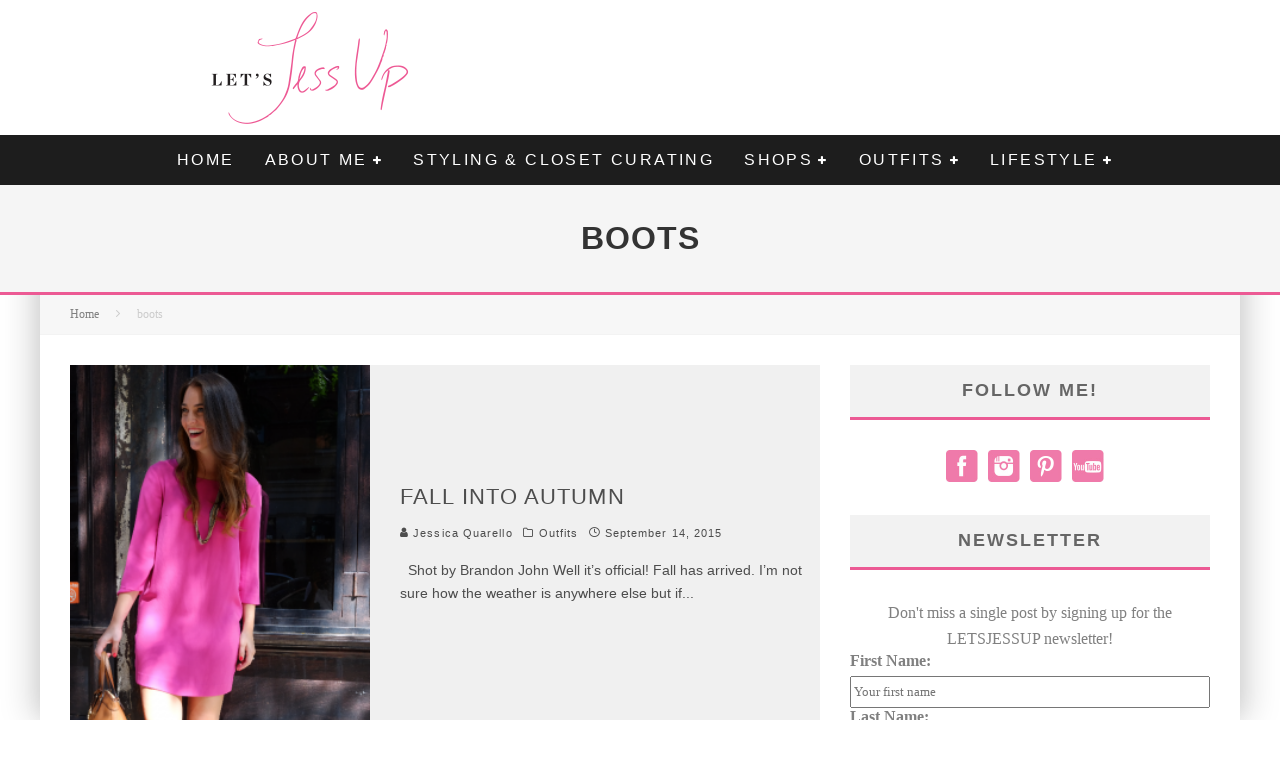

--- FILE ---
content_type: text/html; charset=UTF-8
request_url: https://letsjessup.com/tag/boots
body_size: 18487
content:
<!DOCTYPE html>
<html lang="en-US"
 xmlns:fb="http://ogp.me/ns/fb#">
<head>
	<meta charset="UTF-8">
			<meta name="viewport" content="width=device-width, height=device-height, initial-scale=1.0, minimum-scale=1.0">
	
	<link rel="profile" href="http://gmpg.org/xfn/11">
	<meta name='robots' content='index, follow, max-image-preview:large, max-snippet:-1, max-video-preview:-1' />
	<style>img:is([sizes="auto" i], [sizes^="auto," i]) { contain-intrinsic-size: 3000px 1500px }</style>
	
	<!-- This site is optimized with the Yoast SEO plugin v24.8.1 - https://yoast.com/wordpress/plugins/seo/ -->
	<title>boots Archives - Lets Jess-Up</title>
	<link rel="canonical" href="https://letsjessup.com/tag/boots" />
	<meta property="og:locale" content="en_US" />
	<meta property="og:type" content="article" />
	<meta property="og:title" content="boots Archives - Lets Jess-Up" />
	<meta property="og:url" content="https://letsjessup.com/tag/boots" />
	<meta property="og:site_name" content="Lets Jess-Up" />
	<meta name="twitter:card" content="summary_large_image" />
	<script type="application/ld+json" class="yoast-schema-graph">{"@context":"https://schema.org","@graph":[{"@type":"CollectionPage","@id":"https://letsjessup.com/tag/boots","url":"https://letsjessup.com/tag/boots","name":"boots Archives - Lets Jess-Up","isPartOf":{"@id":"https://letsjessup.com/#website"},"primaryImageOfPage":{"@id":"https://letsjessup.com/tag/boots#primaryimage"},"image":{"@id":"https://letsjessup.com/tag/boots#primaryimage"},"thumbnailUrl":"https://letsjessup.com/wp-content/uploads/2015/09/Screen-Shot-2015-09-14-at-4.55.59-PM-e1451436361325.png","breadcrumb":{"@id":"https://letsjessup.com/tag/boots#breadcrumb"},"inLanguage":"en-US"},{"@type":"ImageObject","inLanguage":"en-US","@id":"https://letsjessup.com/tag/boots#primaryimage","url":"https://letsjessup.com/wp-content/uploads/2015/09/Screen-Shot-2015-09-14-at-4.55.59-PM-e1451436361325.png","contentUrl":"https://letsjessup.com/wp-content/uploads/2015/09/Screen-Shot-2015-09-14-at-4.55.59-PM-e1451436361325.png","width":546,"height":650},{"@type":"BreadcrumbList","@id":"https://letsjessup.com/tag/boots#breadcrumb","itemListElement":[{"@type":"ListItem","position":1,"name":"Home","item":"https://letsjessup.com/"},{"@type":"ListItem","position":2,"name":"boots"}]},{"@type":"WebSite","@id":"https://letsjessup.com/#website","url":"https://letsjessup.com/","name":"Lets Jess-Up","description":"A Fashion &amp; Lifestyle Blog","potentialAction":[{"@type":"SearchAction","target":{"@type":"EntryPoint","urlTemplate":"https://letsjessup.com/?s={search_term_string}"},"query-input":{"@type":"PropertyValueSpecification","valueRequired":true,"valueName":"search_term_string"}}],"inLanguage":"en-US"}]}</script>
	<!-- / Yoast SEO plugin. -->


<link rel='dns-prefetch' href='//assets.pinterest.com' />
<link rel='dns-prefetch' href='//fonts.googleapis.com' />
<link rel="alternate" type="application/rss+xml" title="Lets Jess-Up &raquo; Feed" href="https://letsjessup.com/feed" />
<link rel="alternate" type="application/rss+xml" title="Lets Jess-Up &raquo; Comments Feed" href="https://letsjessup.com/comments/feed" />
<link rel="alternate" type="application/rss+xml" title="Lets Jess-Up &raquo; boots Tag Feed" href="https://letsjessup.com/tag/boots/feed" />
		<!-- This site uses the Google Analytics by MonsterInsights plugin v9.4.1 - Using Analytics tracking - https://www.monsterinsights.com/ -->
		<!-- Note: MonsterInsights is not currently configured on this site. The site owner needs to authenticate with Google Analytics in the MonsterInsights settings panel. -->
					<!-- No tracking code set -->
				<!-- / Google Analytics by MonsterInsights -->
		<script type="text/javascript">
/* <![CDATA[ */
window._wpemojiSettings = {"baseUrl":"https:\/\/s.w.org\/images\/core\/emoji\/15.0.3\/72x72\/","ext":".png","svgUrl":"https:\/\/s.w.org\/images\/core\/emoji\/15.0.3\/svg\/","svgExt":".svg","source":{"concatemoji":"https:\/\/letsjessup.com\/wp-includes\/js\/wp-emoji-release.min.js?ver=6.7.4"}};
/*! This file is auto-generated */
!function(i,n){var o,s,e;function c(e){try{var t={supportTests:e,timestamp:(new Date).valueOf()};sessionStorage.setItem(o,JSON.stringify(t))}catch(e){}}function p(e,t,n){e.clearRect(0,0,e.canvas.width,e.canvas.height),e.fillText(t,0,0);var t=new Uint32Array(e.getImageData(0,0,e.canvas.width,e.canvas.height).data),r=(e.clearRect(0,0,e.canvas.width,e.canvas.height),e.fillText(n,0,0),new Uint32Array(e.getImageData(0,0,e.canvas.width,e.canvas.height).data));return t.every(function(e,t){return e===r[t]})}function u(e,t,n){switch(t){case"flag":return n(e,"\ud83c\udff3\ufe0f\u200d\u26a7\ufe0f","\ud83c\udff3\ufe0f\u200b\u26a7\ufe0f")?!1:!n(e,"\ud83c\uddfa\ud83c\uddf3","\ud83c\uddfa\u200b\ud83c\uddf3")&&!n(e,"\ud83c\udff4\udb40\udc67\udb40\udc62\udb40\udc65\udb40\udc6e\udb40\udc67\udb40\udc7f","\ud83c\udff4\u200b\udb40\udc67\u200b\udb40\udc62\u200b\udb40\udc65\u200b\udb40\udc6e\u200b\udb40\udc67\u200b\udb40\udc7f");case"emoji":return!n(e,"\ud83d\udc26\u200d\u2b1b","\ud83d\udc26\u200b\u2b1b")}return!1}function f(e,t,n){var r="undefined"!=typeof WorkerGlobalScope&&self instanceof WorkerGlobalScope?new OffscreenCanvas(300,150):i.createElement("canvas"),a=r.getContext("2d",{willReadFrequently:!0}),o=(a.textBaseline="top",a.font="600 32px Arial",{});return e.forEach(function(e){o[e]=t(a,e,n)}),o}function t(e){var t=i.createElement("script");t.src=e,t.defer=!0,i.head.appendChild(t)}"undefined"!=typeof Promise&&(o="wpEmojiSettingsSupports",s=["flag","emoji"],n.supports={everything:!0,everythingExceptFlag:!0},e=new Promise(function(e){i.addEventListener("DOMContentLoaded",e,{once:!0})}),new Promise(function(t){var n=function(){try{var e=JSON.parse(sessionStorage.getItem(o));if("object"==typeof e&&"number"==typeof e.timestamp&&(new Date).valueOf()<e.timestamp+604800&&"object"==typeof e.supportTests)return e.supportTests}catch(e){}return null}();if(!n){if("undefined"!=typeof Worker&&"undefined"!=typeof OffscreenCanvas&&"undefined"!=typeof URL&&URL.createObjectURL&&"undefined"!=typeof Blob)try{var e="postMessage("+f.toString()+"("+[JSON.stringify(s),u.toString(),p.toString()].join(",")+"));",r=new Blob([e],{type:"text/javascript"}),a=new Worker(URL.createObjectURL(r),{name:"wpTestEmojiSupports"});return void(a.onmessage=function(e){c(n=e.data),a.terminate(),t(n)})}catch(e){}c(n=f(s,u,p))}t(n)}).then(function(e){for(var t in e)n.supports[t]=e[t],n.supports.everything=n.supports.everything&&n.supports[t],"flag"!==t&&(n.supports.everythingExceptFlag=n.supports.everythingExceptFlag&&n.supports[t]);n.supports.everythingExceptFlag=n.supports.everythingExceptFlag&&!n.supports.flag,n.DOMReady=!1,n.readyCallback=function(){n.DOMReady=!0}}).then(function(){return e}).then(function(){var e;n.supports.everything||(n.readyCallback(),(e=n.source||{}).concatemoji?t(e.concatemoji):e.wpemoji&&e.twemoji&&(t(e.twemoji),t(e.wpemoji)))}))}((window,document),window._wpemojiSettings);
/* ]]> */
</script>
<link rel='stylesheet' id='sbi_styles-css' href='https://letsjessup.com/wp-content/plugins/instagram-feed/css/sbi-styles.min.css?ver=6.8.0' type='text/css' media='all' />
<style id='wp-emoji-styles-inline-css' type='text/css'>

	img.wp-smiley, img.emoji {
		display: inline !important;
		border: none !important;
		box-shadow: none !important;
		height: 1em !important;
		width: 1em !important;
		margin: 0 0.07em !important;
		vertical-align: -0.1em !important;
		background: none !important;
		padding: 0 !important;
	}
</style>
<link rel='stylesheet' id='wp-block-library-css' href='https://letsjessup.com/wp-includes/css/dist/block-library/style.min.css?ver=6.7.4' type='text/css' media='all' />
<style id='classic-theme-styles-inline-css' type='text/css'>
/*! This file is auto-generated */
.wp-block-button__link{color:#fff;background-color:#32373c;border-radius:9999px;box-shadow:none;text-decoration:none;padding:calc(.667em + 2px) calc(1.333em + 2px);font-size:1.125em}.wp-block-file__button{background:#32373c;color:#fff;text-decoration:none}
</style>
<style id='global-styles-inline-css' type='text/css'>
:root{--wp--preset--aspect-ratio--square: 1;--wp--preset--aspect-ratio--4-3: 4/3;--wp--preset--aspect-ratio--3-4: 3/4;--wp--preset--aspect-ratio--3-2: 3/2;--wp--preset--aspect-ratio--2-3: 2/3;--wp--preset--aspect-ratio--16-9: 16/9;--wp--preset--aspect-ratio--9-16: 9/16;--wp--preset--color--black: #000000;--wp--preset--color--cyan-bluish-gray: #abb8c3;--wp--preset--color--white: #ffffff;--wp--preset--color--pale-pink: #f78da7;--wp--preset--color--vivid-red: #cf2e2e;--wp--preset--color--luminous-vivid-orange: #ff6900;--wp--preset--color--luminous-vivid-amber: #fcb900;--wp--preset--color--light-green-cyan: #7bdcb5;--wp--preset--color--vivid-green-cyan: #00d084;--wp--preset--color--pale-cyan-blue: #8ed1fc;--wp--preset--color--vivid-cyan-blue: #0693e3;--wp--preset--color--vivid-purple: #9b51e0;--wp--preset--gradient--vivid-cyan-blue-to-vivid-purple: linear-gradient(135deg,rgba(6,147,227,1) 0%,rgb(155,81,224) 100%);--wp--preset--gradient--light-green-cyan-to-vivid-green-cyan: linear-gradient(135deg,rgb(122,220,180) 0%,rgb(0,208,130) 100%);--wp--preset--gradient--luminous-vivid-amber-to-luminous-vivid-orange: linear-gradient(135deg,rgba(252,185,0,1) 0%,rgba(255,105,0,1) 100%);--wp--preset--gradient--luminous-vivid-orange-to-vivid-red: linear-gradient(135deg,rgba(255,105,0,1) 0%,rgb(207,46,46) 100%);--wp--preset--gradient--very-light-gray-to-cyan-bluish-gray: linear-gradient(135deg,rgb(238,238,238) 0%,rgb(169,184,195) 100%);--wp--preset--gradient--cool-to-warm-spectrum: linear-gradient(135deg,rgb(74,234,220) 0%,rgb(151,120,209) 20%,rgb(207,42,186) 40%,rgb(238,44,130) 60%,rgb(251,105,98) 80%,rgb(254,248,76) 100%);--wp--preset--gradient--blush-light-purple: linear-gradient(135deg,rgb(255,206,236) 0%,rgb(152,150,240) 100%);--wp--preset--gradient--blush-bordeaux: linear-gradient(135deg,rgb(254,205,165) 0%,rgb(254,45,45) 50%,rgb(107,0,62) 100%);--wp--preset--gradient--luminous-dusk: linear-gradient(135deg,rgb(255,203,112) 0%,rgb(199,81,192) 50%,rgb(65,88,208) 100%);--wp--preset--gradient--pale-ocean: linear-gradient(135deg,rgb(255,245,203) 0%,rgb(182,227,212) 50%,rgb(51,167,181) 100%);--wp--preset--gradient--electric-grass: linear-gradient(135deg,rgb(202,248,128) 0%,rgb(113,206,126) 100%);--wp--preset--gradient--midnight: linear-gradient(135deg,rgb(2,3,129) 0%,rgb(40,116,252) 100%);--wp--preset--font-size--small: 13px;--wp--preset--font-size--medium: 20px;--wp--preset--font-size--large: 36px;--wp--preset--font-size--x-large: 42px;--wp--preset--spacing--20: 0.44rem;--wp--preset--spacing--30: 0.67rem;--wp--preset--spacing--40: 1rem;--wp--preset--spacing--50: 1.5rem;--wp--preset--spacing--60: 2.25rem;--wp--preset--spacing--70: 3.38rem;--wp--preset--spacing--80: 5.06rem;--wp--preset--shadow--natural: 6px 6px 9px rgba(0, 0, 0, 0.2);--wp--preset--shadow--deep: 12px 12px 50px rgba(0, 0, 0, 0.4);--wp--preset--shadow--sharp: 6px 6px 0px rgba(0, 0, 0, 0.2);--wp--preset--shadow--outlined: 6px 6px 0px -3px rgba(255, 255, 255, 1), 6px 6px rgba(0, 0, 0, 1);--wp--preset--shadow--crisp: 6px 6px 0px rgba(0, 0, 0, 1);}:where(.is-layout-flex){gap: 0.5em;}:where(.is-layout-grid){gap: 0.5em;}body .is-layout-flex{display: flex;}.is-layout-flex{flex-wrap: wrap;align-items: center;}.is-layout-flex > :is(*, div){margin: 0;}body .is-layout-grid{display: grid;}.is-layout-grid > :is(*, div){margin: 0;}:where(.wp-block-columns.is-layout-flex){gap: 2em;}:where(.wp-block-columns.is-layout-grid){gap: 2em;}:where(.wp-block-post-template.is-layout-flex){gap: 1.25em;}:where(.wp-block-post-template.is-layout-grid){gap: 1.25em;}.has-black-color{color: var(--wp--preset--color--black) !important;}.has-cyan-bluish-gray-color{color: var(--wp--preset--color--cyan-bluish-gray) !important;}.has-white-color{color: var(--wp--preset--color--white) !important;}.has-pale-pink-color{color: var(--wp--preset--color--pale-pink) !important;}.has-vivid-red-color{color: var(--wp--preset--color--vivid-red) !important;}.has-luminous-vivid-orange-color{color: var(--wp--preset--color--luminous-vivid-orange) !important;}.has-luminous-vivid-amber-color{color: var(--wp--preset--color--luminous-vivid-amber) !important;}.has-light-green-cyan-color{color: var(--wp--preset--color--light-green-cyan) !important;}.has-vivid-green-cyan-color{color: var(--wp--preset--color--vivid-green-cyan) !important;}.has-pale-cyan-blue-color{color: var(--wp--preset--color--pale-cyan-blue) !important;}.has-vivid-cyan-blue-color{color: var(--wp--preset--color--vivid-cyan-blue) !important;}.has-vivid-purple-color{color: var(--wp--preset--color--vivid-purple) !important;}.has-black-background-color{background-color: var(--wp--preset--color--black) !important;}.has-cyan-bluish-gray-background-color{background-color: var(--wp--preset--color--cyan-bluish-gray) !important;}.has-white-background-color{background-color: var(--wp--preset--color--white) !important;}.has-pale-pink-background-color{background-color: var(--wp--preset--color--pale-pink) !important;}.has-vivid-red-background-color{background-color: var(--wp--preset--color--vivid-red) !important;}.has-luminous-vivid-orange-background-color{background-color: var(--wp--preset--color--luminous-vivid-orange) !important;}.has-luminous-vivid-amber-background-color{background-color: var(--wp--preset--color--luminous-vivid-amber) !important;}.has-light-green-cyan-background-color{background-color: var(--wp--preset--color--light-green-cyan) !important;}.has-vivid-green-cyan-background-color{background-color: var(--wp--preset--color--vivid-green-cyan) !important;}.has-pale-cyan-blue-background-color{background-color: var(--wp--preset--color--pale-cyan-blue) !important;}.has-vivid-cyan-blue-background-color{background-color: var(--wp--preset--color--vivid-cyan-blue) !important;}.has-vivid-purple-background-color{background-color: var(--wp--preset--color--vivid-purple) !important;}.has-black-border-color{border-color: var(--wp--preset--color--black) !important;}.has-cyan-bluish-gray-border-color{border-color: var(--wp--preset--color--cyan-bluish-gray) !important;}.has-white-border-color{border-color: var(--wp--preset--color--white) !important;}.has-pale-pink-border-color{border-color: var(--wp--preset--color--pale-pink) !important;}.has-vivid-red-border-color{border-color: var(--wp--preset--color--vivid-red) !important;}.has-luminous-vivid-orange-border-color{border-color: var(--wp--preset--color--luminous-vivid-orange) !important;}.has-luminous-vivid-amber-border-color{border-color: var(--wp--preset--color--luminous-vivid-amber) !important;}.has-light-green-cyan-border-color{border-color: var(--wp--preset--color--light-green-cyan) !important;}.has-vivid-green-cyan-border-color{border-color: var(--wp--preset--color--vivid-green-cyan) !important;}.has-pale-cyan-blue-border-color{border-color: var(--wp--preset--color--pale-cyan-blue) !important;}.has-vivid-cyan-blue-border-color{border-color: var(--wp--preset--color--vivid-cyan-blue) !important;}.has-vivid-purple-border-color{border-color: var(--wp--preset--color--vivid-purple) !important;}.has-vivid-cyan-blue-to-vivid-purple-gradient-background{background: var(--wp--preset--gradient--vivid-cyan-blue-to-vivid-purple) !important;}.has-light-green-cyan-to-vivid-green-cyan-gradient-background{background: var(--wp--preset--gradient--light-green-cyan-to-vivid-green-cyan) !important;}.has-luminous-vivid-amber-to-luminous-vivid-orange-gradient-background{background: var(--wp--preset--gradient--luminous-vivid-amber-to-luminous-vivid-orange) !important;}.has-luminous-vivid-orange-to-vivid-red-gradient-background{background: var(--wp--preset--gradient--luminous-vivid-orange-to-vivid-red) !important;}.has-very-light-gray-to-cyan-bluish-gray-gradient-background{background: var(--wp--preset--gradient--very-light-gray-to-cyan-bluish-gray) !important;}.has-cool-to-warm-spectrum-gradient-background{background: var(--wp--preset--gradient--cool-to-warm-spectrum) !important;}.has-blush-light-purple-gradient-background{background: var(--wp--preset--gradient--blush-light-purple) !important;}.has-blush-bordeaux-gradient-background{background: var(--wp--preset--gradient--blush-bordeaux) !important;}.has-luminous-dusk-gradient-background{background: var(--wp--preset--gradient--luminous-dusk) !important;}.has-pale-ocean-gradient-background{background: var(--wp--preset--gradient--pale-ocean) !important;}.has-electric-grass-gradient-background{background: var(--wp--preset--gradient--electric-grass) !important;}.has-midnight-gradient-background{background: var(--wp--preset--gradient--midnight) !important;}.has-small-font-size{font-size: var(--wp--preset--font-size--small) !important;}.has-medium-font-size{font-size: var(--wp--preset--font-size--medium) !important;}.has-large-font-size{font-size: var(--wp--preset--font-size--large) !important;}.has-x-large-font-size{font-size: var(--wp--preset--font-size--x-large) !important;}
:where(.wp-block-post-template.is-layout-flex){gap: 1.25em;}:where(.wp-block-post-template.is-layout-grid){gap: 1.25em;}
:where(.wp-block-columns.is-layout-flex){gap: 2em;}:where(.wp-block-columns.is-layout-grid){gap: 2em;}
:root :where(.wp-block-pullquote){font-size: 1.5em;line-height: 1.6;}
</style>
<link rel='stylesheet' id='lets-review-api-css' href='https://letsjessup.com/wp-content/plugins/lets-review/assets/css/style-api.min.css?ver=3.3.6' type='text/css' media='all' />
<link rel='stylesheet' id='social-widget-css' href='https://letsjessup.com/wp-content/plugins/social-media-widget/social_widget.css?ver=6.7.4' type='text/css' media='all' />
<link rel='stylesheet' id='mc4wp-form-basic-css' href='https://letsjessup.com/wp-content/plugins/mailchimp-for-wp/assets/css/form-basic.css?ver=4.10.2' type='text/css' media='all' />
<link rel='stylesheet' id='valenti-style-css' href='https://letsjessup.com/wp-content/themes/valenti/assets/css/style.min.css?ver=5.6.3.9' type='text/css' media='all' />
<style id='valenti-style-inline-css' type='text/css'>
body{ color:#808080}.entry-content h1, .entry-content h2, .entry-content h3, .entry-content h4, .entry-content h5, .entry-content h6{ color:#333333}.link-color-wrap a, .block-wrap-code .block a{ color:}.link-color-wrap a:hover, .block-wrap-code .block a:hover{ color:#1a75ca}body{font-size:14px;font-family:'Open Sans',sans-serif;font-weight:400;text-transform:none;line-height:1.666;}.excerpt{font-size:14px;font-family:'Open Sans',sans-serif;font-weight:400;text-transform:none;line-height:1.666;}.preview-thumbnail .title, .preview-review .title{font-size:14px;font-family:'Oswald',sans-serif;font-weight:700;text-transform:none;line-height:1.3;}.byline{font-size:11px;font-family:'Oswald',sans-serif;font-weight:400;letter-spacing:0.1em;text-transform:none;line-height:1.3;}.hero-meta .byline{font-size:11px;font-family:'Oswald',sans-serif;font-weight:400;letter-spacing:0.05em;text-transform:none;line-height:1.3;}.tipi-button{font-size:14px;font-family:'Oswald',sans-serif;font-weight:700;letter-spacing:0.1em;text-transform:uppercase;}.secondary-menu-wrap, .secondary-menu-wrap .sub-menu a:not(.tipi-button){font-size:14px;font-family:'Oswald',sans-serif;font-weight:700;letter-spacing:0.1em;text-transform:uppercase;line-height:1;}.footer-menu{font-size:12px;font-family:'Oswald',sans-serif;font-weight:400;text-transform:none;line-height:1;}.site-footer .textwidget{font-size:14px;font-family:'Open Sans',sans-serif;font-weight:400;text-transform:none;line-height:1.666;}.copyright{font-size:12px;font-family:'Open Sans',sans-serif;font-weight:400;text-transform:none;line-height:1;}.preview-slider.title-s .title{font-size:14px;font-family:'Oswald',sans-serif;font-weight:700;letter-spacing:0.04em;text-transform:uppercase;line-height:1.4;}.preview-slider.title-m .title{font-size:14px;font-family:'Oswald',sans-serif;font-weight:700;letter-spacing:0.04em;text-transform:uppercase;line-height:1.4;}.preview-slider.title-l .title{font-size:14px;font-family:'Oswald',sans-serif;font-weight:700;letter-spacing:0.04em;text-transform:uppercase;line-height:1.4;}.preview-slider.title-xl .title{font-size:14px;font-family:'Oswald',sans-serif;font-weight:700;letter-spacing:0.04em;text-transform:uppercase;line-height:1.4;}.preview-grid.title-xs .title{font-size:14px;font-family:'Oswald',sans-serif;font-weight:700;letter-spacing:0.04em;text-transform:uppercase;line-height:1.4;}.preview-grid.title-s .title{font-size:14px;font-family:'Oswald',sans-serif;font-weight:700;letter-spacing:0.04em;text-transform:uppercase;line-height:1.4;}.preview-grid.title-m .title{font-size:14px;font-family:'Oswald',sans-serif;font-weight:700;letter-spacing:0.04em;text-transform:uppercase;line-height:1.4;}.preview-grid.title-l .title{font-size:14px;font-family:'Oswald',sans-serif;font-weight:700;letter-spacing:0.04em;text-transform:uppercase;line-height:1.4;}.preview-classic .title{font-size:14px;font-family:'Oswald',sans-serif;font-weight:400;letter-spacing:0.05em;text-transform:none;line-height:1.3;}.preview-2 .title{font-size:14px;font-family:'Oswald',sans-serif;font-weight:400;letter-spacing:0.05em;text-transform:none;line-height:1.3;}.entry-content blockquote, .entry-content blockquote p{font-size:18px;font-family:'Oswald',sans-serif;font-weight:400;text-transform:none;line-height:1.5;}.hero-wrap .caption, .gallery-block__wrap .caption, figcaption{font-size:10px;font-family:'Open Sans',sans-serif;font-weight:400;text-transform:none;line-height:1.2;}.main-navigation .horizontal-menu > li > a{font-size:14px;font-family:'Oswald',sans-serif;font-weight:400;letter-spacing:0.15em;text-transform:uppercase;line-height:1;}.sub-menu a:not(.tipi-button){font-size:14px;font-family:'Oswald',sans-serif;font-weight:400;letter-spacing:0.13em;text-transform:uppercase;line-height:1.6;}.hero-meta.tipi-s-typo .title{font-size:18px;font-family:'Oswald',sans-serif;font-weight:700;text-transform:none;line-height:1.3;}.hero-meta.tipi-m-typo .title{font-size:18px;font-family:'Oswald',sans-serif;font-weight:700;text-transform:uppercase;line-height:1.3;}.hero-meta.tipi-l-typo .title{font-size:18px;font-family:'Oswald',sans-serif;font-weight:700;text-transform:uppercase;line-height:1.3;}.entry-content h2{font-size:18px;font-family:'Oswald',sans-serif;font-weight:700;letter-spacing:0.1em;text-transform:uppercase;line-height:1.3;}.entry-content h3{font-size:14px;font-family:'Oswald',sans-serif;font-weight:700;letter-spacing:0.1em;text-transform:uppercase;line-height:1.3;}.entry-content h4{font-size:14px;font-family:'Oswald',sans-serif;font-weight:700;letter-spacing:0.1em;text-transform:uppercase;line-height:1.3;}.entry-content h5{font-size:14px;font-family:'Oswald',sans-serif;font-weight:700;letter-spacing:0.1em;text-transform:uppercase;line-height:1.3;}.widget-title{font-size:14px;font-family:'Oswald',sans-serif;font-weight:700;letter-spacing:0.1em;text-transform:uppercase;line-height:1.3;}.block-title-wrap .title{font-size:16px;font-family:'Oswald',sans-serif;font-weight:700;letter-spacing:0.16em;text-transform:uppercase;line-height:1.8;}.block-subtitle{font-size:15px;font-family:'Open Sans',sans-serif;font-weight:700;letter-spacing:0.1em;text-transform:none;line-height:1.3;}.preview-classic { padding-bottom: 30px; }.block-wrap-classic .block ~ .block { padding-top: 30px; }.preview-thumbnail { padding-bottom: 20px; }.valenti-widget .preview-thumbnail { padding-bottom: 15px; }.block-title-inner{ border-bottom:3px solid #161616;}.site-footer > .bg-area{ border-top:20px solid #333333;}.footer-widget-wrap{ border-right:1px solid #333333;}.split-1:not(.preview-thumbnail) .mask {
		-webkit-flex: 0 0 40%;
		-ms-flex: 0 0 40%;
		flex: 0 0 40%;
		width: 40%;
	}.footer-lower {
		padding-top: 30px;
		padding-bottom: 30px;
	}.footer-widget-wrap {
		padding-top: 45px;
		padding-bottom: 45px;
	}.main-menu > li > a {
		padding-top: 17px;
		padding-bottom: 17px;
	}.main-navigation .main-nav-wrap > .menu-icons a{padding-left:10px;}.main-navigation .main-nav-wrap > .menu-icons a{padding-right:10px;}.main-navigation .main-nav-wrap > .menu-icons {margin-right:-10px;}.main-navigation .main-nav-wrap .menu-icons > li > a {font-size:18px;}.secondary-menu-wrap .menu-icons a{padding-left:10px;}.secondary-menu-wrap .menu-icons a{padding-right:10px;}.secondary-menu-wrap .menu-icons {margin-right:-10px;}.secondary-menu-wrap .menu-icons > li > a {font-size:16px;}.accent--color, .bbp-submit-wrapper button, .bbp-submit-wrapper button:visited, .buddypress .cb-cat-header .title a, .woocommerce .star-rating:before, .woocommerce-page .star-rating:before, .woocommerce .star-rating span, .woocommerce-page .star-rating span, .woocommerce .stars a {
		color:#ec5a94;
	}.bbp-submit-wrapper button, #buddypress button:hover, #buddypress a.button:hover, #buddypress a.button:focus, #buddypress input[type=submit]:hover, #buddypress input[type=button]:hover, #buddypress input[type=reset]:hover, #buddypress ul.button-nav li a:hover, #buddypress ul.button-nav li.current a, #buddypress div.generic-button a:hover, #buddypress .comment-reply-link:hover, #buddypress .activity-list li.load-more:hover, #buddypress #groups-list .generic-button a:hover {
		border-color: #ec5a94;
	}.sidebar-widget .widget-title, .cb-cat-header, .site-footer .footer-widget-area .widget-title span, #wp-calendar caption, #buddypress #members-list .cb-member-list-box .item .item-title, #buddypress div.item-list-tabs ul li.selected, #buddypress div.item-list-tabs ul li.current, #buddypress .item-list-tabs ul li:hover, .woocommerce div.product .woocommerce-tabs ul.tabs li.active,
	.author-page-box {
		border-bottom-color: #ec5a94 ;
	}.cb-highlight, #buddypress button:hover, #buddypress a.button:hover, #buddypress a.button:focus, #buddypress input[type=submit]:hover, #buddypress input[type=button]:hover, #buddypress input[type=reset]:hover, #buddypress ul.button-nav li a:hover, #buddypress ul.button-nav li.current a, #buddypress div.generic-button a:hover, #buddypress .comment-reply-link:hover, #buddypress .activity-list li.load-more:hover, #buddypress #groups-list .generic-button a:hover {
		background-color: #ec5a94;
	}.block-title-mid .block-title:after, .block-title-mid .block-title:before { border-top: 3px solid #161616;}.font-b { font-family: 'Open Sans',sans-serif; }h1, h2, h3, h4, h5, h6, .font-h, #bbp-user-navigation, .product_meta, .price, .woocommerce-review-link, .cart_item, .cart-collaterals .cart_totals th { font-family: 'Oswald',sans-serif }.site-mob-header:not(.site-mob-header-11) .header-padding .logo-main-wrap, .site-mob-header:not(.site-mob-header-11) .header-padding .icons-wrap a, .site-mob-header-11 .header-padding {
		padding-top: 15px;
		padding-bottom: 15px;
	}.site-header .header-padding {
		padding-top: 10px;
		padding-bottom: 10px;
	}.site-footer .bg-area{background-color: #1c1d1e;}.site-footer .background{background-position: center center;}.site-footer,.site-footer a{color: #e5e5e5;}.footer-widget-area{background-color: #272727;}.footer-widget-area{background-position: center center;}.footer-widget-area,.footer-widget-area a{color: #e5e5e5;}.grid-spacing { border-top-width: 3px; }.preview-slider.tile-overlay--1:after, .preview-slider.tile-overlay--2 .meta:after { opacity: 0.2; }.preview-grid.tile-overlay--1:after, .preview-grid.tile-overlay--2 .meta:after { opacity: 0.2; }.main-navigation-border { border-bottom-color: #161616; }@media only screen and (min-width: 481px) {.slider-spacing { margin-right: 3px;}.block-wrap-slider .slider { padding-top: 3px;}.grid-spacing { border-right-width: 3px; }.block-wrap-grid:not(.block-wrap-81) .block { width: calc( 100% + 3px ); }}@media only screen and (min-width: 768px) {.grid-spacing { border-right-width: 3px; }.block-wrap-55 .slide { margin-right: 3px!important; }.block-wrap-grid:not(.block-wrap-81) .block { width: calc( 100% + 3px ); }.preview-slider.tile-overlay--1:hover:after, .preview-slider.tile-overlay--2.tile-overlay--gradient:hover:after, .preview-slider.tile-overlay--2:hover .meta:after { opacity: 0.3 ; }.preview-grid.tile-overlay--1:hover:after, .preview-grid.tile-overlay--2.tile-overlay--gradient:hover:after, .preview-grid.tile-overlay--2:hover .meta:after { opacity: 0.3 ; }}@media only screen and (min-width: 1020px) {body{font-size:16px;}.hero-meta .byline{font-size:14px;}.tipi-button{font-size:12px;}.secondary-menu-wrap, .secondary-menu-wrap .sub-menu a:not(.tipi-button){font-size:12px;}.site-footer .textwidget{font-size:16px;}.preview-slider.title-s .title{font-size:16px;}.preview-slider.title-m .title{font-size:20px;}.preview-slider.title-l .title{font-size:30px;}.preview-slider.title-xl .title{font-size:40px;}.preview-grid.title-xs .title{font-size:16px;}.preview-grid.title-s .title{font-size:20px;}.preview-grid.title-m .title{font-size:32px;}.preview-grid.title-l .title{font-size:38px;}.preview-classic .title{font-size:22px;}.preview-2 .title{font-size:26px;}.entry-content blockquote, .entry-content blockquote p{font-size:26px;}.main-navigation .horizontal-menu > li > a{font-size:16px;}.hero-meta.tipi-s-typo .title{font-size:28px;}.hero-meta.tipi-m-typo .title{font-size:40px;}.hero-meta.tipi-l-typo .title{font-size:50px;}.entry-content h2{font-size:30px;}.entry-content h3{font-size:24px;}.entry-content h4{font-size:20px;}.entry-content h5{font-size:18px;}.widget-title{font-size:20px;}.block-title-wrap .title{font-size:22px;}}@media only screen and (min-width: 1200px) {.site {}}body, input{
    font-family: 'Playfair Display', serif;
}

.cb-excerpt img{
    margin-bottom: 10px;
}

/* visited link */
a, a:visited {
    color: #ec5a94;
    text-decoration: none;
}
</style>
<link rel='stylesheet' id='valenti-child-style-css' href='https://letsjessup.com/wp-content/themes/valenti-child/style.css?ver=6.7.4' type='text/css' media='all' />
<link rel='stylesheet' id='valenti-fonts-css' href='https://fonts.googleapis.com/css?family=Montserrat%3A400%2C700%7CMontserrat%3A400%2C700&#038;subset=greek%2Cgreek-ext&#038;display=swap' type='text/css' media='all' />
<!--[if IE]>
<link rel='stylesheet' id='valenti-ie9-css' href='https://letsjessup.com/wp-content/themes/valenti/assets/css/ie.css?ver=5.6.3.9' type='text/css' media='all' />
<![endif]-->
<link rel='stylesheet' id='swipebox-css' href='https://letsjessup.com/wp-content/themes/valenti/assets/css/swipebox.min.css?ver=1.4.4.1' type='text/css' media='all' />
<style id='akismet-widget-style-inline-css' type='text/css'>

			.a-stats {
				--akismet-color-mid-green: #357b49;
				--akismet-color-white: #fff;
				--akismet-color-light-grey: #f6f7f7;

				max-width: 350px;
				width: auto;
			}

			.a-stats * {
				all: unset;
				box-sizing: border-box;
			}

			.a-stats strong {
				font-weight: 600;
			}

			.a-stats a.a-stats__link,
			.a-stats a.a-stats__link:visited,
			.a-stats a.a-stats__link:active {
				background: var(--akismet-color-mid-green);
				border: none;
				box-shadow: none;
				border-radius: 8px;
				color: var(--akismet-color-white);
				cursor: pointer;
				display: block;
				font-family: -apple-system, BlinkMacSystemFont, 'Segoe UI', 'Roboto', 'Oxygen-Sans', 'Ubuntu', 'Cantarell', 'Helvetica Neue', sans-serif;
				font-weight: 500;
				padding: 12px;
				text-align: center;
				text-decoration: none;
				transition: all 0.2s ease;
			}

			/* Extra specificity to deal with TwentyTwentyOne focus style */
			.widget .a-stats a.a-stats__link:focus {
				background: var(--akismet-color-mid-green);
				color: var(--akismet-color-white);
				text-decoration: none;
			}

			.a-stats a.a-stats__link:hover {
				filter: brightness(110%);
				box-shadow: 0 4px 12px rgba(0, 0, 0, 0.06), 0 0 2px rgba(0, 0, 0, 0.16);
			}

			.a-stats .count {
				color: var(--akismet-color-white);
				display: block;
				font-size: 1.5em;
				line-height: 1.4;
				padding: 0 13px;
				white-space: nowrap;
			}
		
</style>
<link rel='stylesheet' id='login-with-ajax-css' href='https://letsjessup.com/wp-content/plugins/login-with-ajax/templates/login-with-ajax.min.css?ver=4.4' type='text/css' media='all' />
<script type="text/javascript" src="https://letsjessup.com/wp-includes/js/jquery/jquery.min.js?ver=3.7.1" id="jquery-core-js"></script>
<script type="text/javascript" src="https://letsjessup.com/wp-includes/js/jquery/jquery-migrate.min.js?ver=3.4.1" id="jquery-migrate-js"></script>
<script type="text/javascript" id="sbi_scripts-js-extra">
/* <![CDATA[ */
var sb_instagram_js_options = {"font_method":"svg","resized_url":"https:\/\/letsjessup.com\/wp-content\/uploads\/sb-instagram-feed-images\/","placeholder":"https:\/\/letsjessup.com\/wp-content\/plugins\/instagram-feed\/img\/placeholder.png","ajax_url":"https:\/\/letsjessup.com\/wp-admin\/admin-ajax.php"};
/* ]]> */
</script>
<script type="text/javascript" src="https://letsjessup.com/wp-content/plugins/instagram-feed/js/sbi-scripts.min.js?ver=6.8.0" id="sbi_scripts-js"></script>
<script type="text/javascript" id="login-with-ajax-js-extra">
/* <![CDATA[ */
var LWA = {"ajaxurl":"https:\/\/letsjessup.com\/wp-admin\/admin-ajax.php","off":""};
/* ]]> */
</script>
<script type="text/javascript" src="https://letsjessup.com/wp-content/plugins/login-with-ajax/templates/login-with-ajax.min.js?ver=4.4" id="login-with-ajax-js"></script>
<script type="text/javascript" src="https://letsjessup.com/wp-content/plugins/login-with-ajax/ajaxify/ajaxify.min.js?ver=4.4" id="login-with-ajax-ajaxify-js"></script>
<link rel="https://api.w.org/" href="https://letsjessup.com/wp-json/" /><link rel="alternate" title="JSON" type="application/json" href="https://letsjessup.com/wp-json/wp/v2/tags/485" /><link rel="EditURI" type="application/rsd+xml" title="RSD" href="https://letsjessup.com/xmlrpc.php?rsd" />
<meta name="generator" content="WordPress 6.7.4" />
<meta property="fb:app_id" content="494892580671871"/><meta property="fb:admins" content="jessica.elovsson.9"/><!-- Instagram Feed CSS -->
<style type="text/css">
@media (max-width: 600px) {
#sb_instagram{ display: none }
}

/* @media (max-width: 480px) {
     #sb_instagram{ display: none }
     }  */
</style>
<link rel="preload" type="font/woff2" as="font" href="https://letsjessup.com/wp-content/themes/valenti/assets/css/valenti/valenti.woff2?o9cfvj" crossorigin><link rel="dns-prefetch" href="//fonts.googleapis.com"><link rel="preconnect" href="https://fonts.gstatic.com/" crossorigin></head>
<body class="archive tag tag-boots tag-485 body-mob-header-1 site-mob-menu-a-4 site-mob-menu-1 mob-fi-tall header--style-1 with--bg excerpt-mob-off mm-ani-3 modal-skin-2">
			<div id="cb-outer-container" class="site">
		<header id="mobhead" class="site-header-block site-mob-header tipi-l-0 site-mob-header-1 sticky-menu-1 sticky-top site-skin-2 site-img-1"><div class="bg-area header-padding tipi-row side-spacing tipi-vertical-c">
	<ul class="menu-left icons-wrap tipi-vertical-c">
		<li class="valenti-icon vertical-c"><a href="#" class="mob-tr-open" data-target="slide-menu"><i class="valenti-i-menu" aria-hidden="true"></i></a></li>	</ul>
	<div class="logo-main-wrap logo-mob-wrap">
			</div>
	<ul class="menu-right icons-wrap tipi-vertical-c">
					</ul>
	<div class="background"></div></div>
</header><!-- .site-mob-header --><div id="mob-line" class="tipi-m-0"></div>		<div id="cb-container" class="site-inner container clearfix">
		<header id="masthead" class="site-header-block site-header clearfix site-header-1 header-skin-1 site-img-1 mm-skin-1 main-menu-skin-1 main-menu-width-1 main-menu-bar-color-2 logo-only-when-stuck main-menu-c"><div class="bg-area">
			<div class="logo-main-wrap header-padding tipi-vertical-c logo-main-wrap-l side-spacing tipi-row">
			<div class="logo logo-main"><a href="https://letsjessup.com" data-pin-nopin="true"><img src="http://letsjessup.com/wp-content/uploads/2015/08/Jessuplogo2.png" width="490" height="115"></a></div>					</div>
		<div class="background"></div></div>
</header><!-- .site-header --><div id="header-line"></div><nav id="cb-nav-bar" class="main-navigation cb-nav-bar-wrap nav-bar tipi-m-0-down clearfix mm-ani-3 mm-skin-1 main-menu-bar-color-1 sticky-top sticky-menu sticky-menu-1 logo-always-vis main-menu-c">	<div class="site-skin-2 menu-bg-area">
		<div id="main-menu-wrap" class="main-menu-wrap cb-nav-bar-wrap clearfix font-h main-nav-wrap vertical-c  wrap">
			<div class="logo-menu-wrap logo-menu-wrap-placeholder"></div>			<ul id="menu-main-menu" class="main-menu nav cb-main main-nav main-nav clearfix tipi-flex horizontal-menu">
				<li id="menu-item-45" class="menu-item menu-item-type-custom menu-item-object-custom dropper standard-drop mm-color menu-item-45"><a href="http://www.letsjessup.com">Home</a></li>
<li id="menu-item-52" class="menu-item menu-item-type-post_type menu-item-object-page menu-item-has-children dropper standard-drop mm-color menu-item-52"><a href="https://letsjessup.com/about-me">About Me</a><div class="menu mm-1" data-mm="1"><div class="menu-wrap menu-wrap-minus-10">
<ul class="sub-menu">
	<li id="menu-item-1094" class="menu-item menu-item-type-post_type menu-item-object-page dropper standard-drop mm-color menu-item-1094"><a href="https://letsjessup.com/videos">Videos</a></li>
	<li id="menu-item-1311" class="menu-item menu-item-type-post_type menu-item-object-page dropper standard-drop mm-color menu-item-1311"><a href="https://letsjessup.com/contact-me">Contact</a></li>
</ul></div></div>
</li>
<li id="menu-item-4978" class="menu-item menu-item-type-post_type menu-item-object-page dropper standard-drop mm-color menu-item-4978"><a href="https://letsjessup.com/curate">Styling &#038; Closet Curating</a></li>
<li id="menu-item-5592" class="menu-item menu-item-type-custom menu-item-object-custom menu-item-has-children dropper standard-drop mm-color menu-item-5592"><a>Shops</a><div class="menu mm-1" data-mm="1"><div class="menu-wrap menu-wrap-minus-10">
<ul class="sub-menu">
	<li id="menu-item-7065" class="menu-item menu-item-type-post_type menu-item-object-page dropper standard-drop mm-color menu-item-7065"><a href="https://letsjessup.com/baby-girl-2-products">Baby Girl # 2 SHOP</a></li>
	<li id="menu-item-2149" class="menu-item menu-item-type-post_type menu-item-object-page dropper standard-drop mm-color menu-item-2149"><a href="https://letsjessup.com/shop-tiktok-instagram">Shop Tik Tok &#038; Instagram Links</a></li>
	<li id="menu-item-4487" class="menu-item menu-item-type-post_type menu-item-object-page dropper standard-drop mm-color menu-item-4487"><a href="https://letsjessup.com/shop">The Fashion Shop</a></li>
	<li id="menu-item-6166" class="menu-item menu-item-type-post_type menu-item-object-page dropper standard-drop mm-color menu-item-6166"><a href="https://letsjessup.com/the-food-shop">The Food Shop</a></li>
	<li id="menu-item-6176" class="menu-item menu-item-type-post_type menu-item-object-page dropper standard-drop mm-color menu-item-6176"><a href="https://letsjessup.com/the-kid-shop">The Kids Shop</a></li>
	<li id="menu-item-6187" class="menu-item menu-item-type-post_type menu-item-object-page dropper standard-drop mm-color menu-item-6187"><a href="https://letsjessup.com/the-decor-shop">The Decor Shop</a></li>
	<li id="menu-item-6180" class="menu-item menu-item-type-post_type menu-item-object-page dropper standard-drop mm-color menu-item-6180"><a href="https://letsjessup.com/the-mom-shop">The Mom Shop</a></li>
	<li id="menu-item-6190" class="menu-item menu-item-type-post_type menu-item-object-page dropper standard-drop mm-color menu-item-6190"><a href="https://letsjessup.com/the-beauty-shop">The Beauty Shop</a></li>
</ul></div></div>
</li>
<li id="menu-item-5587" class="menu-item menu-item-type-custom menu-item-object-custom menu-item-has-children dropper standard-drop mm-color menu-item-5587"><a>Outfits</a><div class="menu mm-1" data-mm="1"><div class="menu-wrap menu-wrap-minus-10">
<ul class="sub-menu">
	<li id="menu-item-5597" class="menu-item menu-item-type-custom menu-item-object-custom dropper standard-drop mm-color menu-item-5597"><a href="http://letsjessup.com/tag/spring-style,spring">Spring</a></li>
	<li id="menu-item-5598" class="menu-item menu-item-type-custom menu-item-object-custom dropper standard-drop mm-color menu-item-5598"><a href="http://letsjessup.com/tag/summer">Summer</a></li>
	<li id="menu-item-5599" class="menu-item menu-item-type-custom menu-item-object-custom dropper standard-drop mm-color menu-item-5599"><a href="http://letsjessup.com/tag/fall">Fall</a></li>
	<li id="menu-item-5600" class="menu-item menu-item-type-custom menu-item-object-custom dropper standard-drop mm-color menu-item-5600"><a href="http://letsjessup.com/tag/winter">Winter</a></li>
	<li id="menu-item-6174" class="menu-item menu-item-type-custom menu-item-object-custom dropper standard-drop mm-color menu-item-6174"><a href="http://letsjessup.com/tag/pregnancy,pregnant,bumpdate,maternity">Maternity Looks</a></li>
</ul></div></div>
</li>
<li id="menu-item-5593" class="menu-item menu-item-type-custom menu-item-object-custom menu-item-has-children dropper standard-drop mm-color menu-item-5593"><a>Lifestyle</a><div class="menu mm-1" data-mm="1"><div class="menu-wrap menu-wrap-minus-10">
<ul class="sub-menu">
	<li id="menu-item-5594" class="menu-item menu-item-type-taxonomy menu-item-object-post_tag dropper standard-drop mm-color menu-item-5594"><a href="https://letsjessup.com/tag/motherhood" class="block-more block-mm-init block-changer block-mm-changer" data-title="motherhood" data-url="https://letsjessup.com/tag/motherhood" data-count="42" data-tid="322"  data-term="post_tag">motherhood</a></li>
	<li id="menu-item-5595" class="menu-item menu-item-type-taxonomy menu-item-object-post_tag dropper standard-drop mm-color menu-item-5595"><a href="https://letsjessup.com/tag/recipes" class="block-more block-mm-init block-changer block-mm-changer" data-title="recipes" data-url="https://letsjessup.com/tag/recipes" data-count="14" data-tid="440"  data-term="post_tag">recipes</a></li>
</ul></div></div>
</li>
			</ul>
			<ul class="menu-icons horizontal-menu tipi-flex-eq-height">
							</ul>
		</div>
	</div>
</nav>
<div class="block-title-wrap archive-block-title cb-section-header archive-block-title-color-2"><div class="block-title-inner side-spacing" style="border-bottom-color:#ec5a94"><div class="block-title"><h1 class="title">boots</h1></div></div></div><div class="breadcrumbs-wrap wrap">		<div class="breadcrumbs side-spacing">
											<div class="crumb">
									<a href="https://letsjessup.com">
									<span>Home</span>
									</a>
								</div>
											<i class="valenti-i-chevron-right"></i>				<div class="crumb">
									<span>boots</span>
								</div>
									</div>
	</div>
	<div id="cb-content" class="site-content clearfix wrap side-spacing content-bg sb--right">
	<div class="tipi-cols clearfix">
		<div id="main" class="cb-main main tipi-col tipi-xs-12 clearfix site-main main-block-wrap tipi-m-8">
			<div id="block-wrap-71699" class="block-wrap block-wrap-bs-1 block-to-see block-wrap-classic clearfix block-css-71699 side-spacing--boxed block-is-archive block-archive-skin-11" data-id="71699"><div class="block-inner-style"><div class="block-inner-box contents"><div class="block">		<article class="preview-classic split ani-base article-ani article-ani-0 split-1 split-design-1 tipi-xs-12 preview-1 post-410 post type-post status-publish format-standard has-post-thumbnail hentry category-fall category-outfits tag-blogger tag-boots tag-fall tag-fall-into-autumn tag-fall-outfit tag-fashion tag-fashion-blogger tag-lets-jess-up tag-new-york-city tag-nyc tag-ootd tag-outfit tag-outfits tag-pink tag-transition tag-transition-outfit">
			<div class="preview-mini-wrap clearfix tipi-flex preview--with-bg">
				<div class="cb-mask mask" style="background:#ec5a94">			<a href="https://letsjessup.com/falling-into-fall" class="mask-img">
				<img width="202" height="240" src="https://letsjessup.com/wp-content/uploads/2015/09/Screen-Shot-2015-09-14-at-4.55.59-PM-e1451436361325.png" class="attachment-valenti-360-240 size-valenti-360-240 wp-post-image" alt="" decoding="async" srcset="https://letsjessup.com/wp-content/uploads/2015/09/Screen-Shot-2015-09-14-at-4.55.59-PM-e1451436361325.png 546w, https://letsjessup.com/wp-content/uploads/2015/09/Screen-Shot-2015-09-14-at-4.55.59-PM-e1451436361325-252x300.png 252w" sizes="(max-width: 202px) 100vw, 202px" />			</a>
		</div>
							<div class="cb-meta cb-article-meta meta">
					<div class="title-wrap"><h2 class="title"><a href="https://letsjessup.com/falling-into-fall">FALL INTO AUTUMN</a></h2></div><div class="cb-byline byline byline-3 byline-cats-design-1"><span class="byline-part author"><a class="url fn n" href="https://letsjessup.com/author/jessica"><i class="valenti-i-user" aria-hidden="true"></i> Jessica Quarello</a></span><div class="byline-part cats"><i class="valenti-i-folder" aria-hidden="true"></i> <a href="https://letsjessup.com/category/outfits" class="cat">Outfits</a></div><span class="byline-part cb-date date"><i class="valenti-i-clock" aria-hidden="true"></i> <time class="entry-date published dateCreated flipboard-date" datetime="2015-09-14T21:25:17-04:00">September 14, 2015</time></span></div><div class="excerpt body-color">&nbsp; Shot by Brandon John Well it&#8217;s official! Fall has arrived. I&#8217;m not sure how the weather is anywhere else but if<span class="cb-excerpt-dots excerpt-ellipsis">...</span></div>				</div>
							</div>
		</article>
		</div>			<div class="pagination tipi-xs-12 font-2">
						</div>
			</div></div></div>		</div>
		<div class="sidebar-wrap tipi-xs-12 tipi-m-4 tipi-col clearfix">
	<aside class="cb-sidebar sidebar">
		<div id="social-widget-2" class="cb-sidebar-widget sidebar-widget valenti-widget Social_Widget"><h3 class="widget-title title">Follow Me!</h3><div class="socialmedia-buttons smw_center"><a href="https://www.facebook.com/jessica.elovsson.9" rel="nofollow" target="_blank"><img width="32" height="32" src="http://www.letsjessup.com/wp-content/images/social/facebook.png" 
				alt="Follow me on Facebook" 
				title="Like" style="opacity: 0.8; -moz-opacity: 0.8;" class="fade" /></a><a href="https://instagram.com/letsjessup/" rel="nofollow" target="_blank"><img width="32" height="32" src="http://www.letsjessup.com/wp-content/images/social/instagram.png" 
				alt="Follow me on Instagram" 
				title="Follow" style="opacity: 0.8; -moz-opacity: 0.8;" class="fade" /></a><a href="https://www.pinterest.com/jesselovsson" rel="nofollow" target="_blank"><img width="32" height="32" src="http://www.letsjessup.com/wp-content/images/social/pinterest.png" 
				alt="Follow me on Pinterest" 
				title="Follow me on Pinterest" style="opacity: 0.8; -moz-opacity: 0.8;" class="fade" /></a><a href="https://www.youtube.com/user/JLKelovsson" rel="nofollow" target="_blank"><img width="32" height="32" src="http://www.letsjessup.com/wp-content/images/social/youtube.png" 
				alt="Follow me on YouTube" 
				title="Subscribe " style="opacity: 0.8; -moz-opacity: 0.8;" class="fade" /></a></div></div><div id="mc4wp_form_widget-3" class="cb-sidebar-widget sidebar-widget valenti-widget widget_mc4wp_form_widget"><h3 class="widget-title title">Newsletter</h3><script>(function() {
	window.mc4wp = window.mc4wp || {
		listeners: [],
		forms: {
			on: function(evt, cb) {
				window.mc4wp.listeners.push(
					{
						event   : evt,
						callback: cb
					}
				);
			}
		}
	}
})();
</script><!-- Mailchimp for WordPress v4.10.2 - https://wordpress.org/plugins/mailchimp-for-wp/ --><form id="mc4wp-form-1" class="mc4wp-form mc4wp-form-1091 mc4wp-form-basic" method="post" data-id="1091" data-name="Default sign-up form" ><div class="mc4wp-form-fields"><p><center>
Don't miss a single post by signing up for the LETSJESSUP newsletter!
</center></p>
<p>
    <label>First Name:</label>
    <input type="text" name="FNAME" placeholder="Your first name" required="required">
</p>
<p>
    <label>Last Name:</label>
    <input type="text" name="LNAME" placeholder="Your last name" required="required">
</p>
<p>
	<label>Email address: </label>
	<input type="email" name="EMAIL" placeholder="Your email address" required />
</p>
<p>
	<input type="submit" value="Sign up" />
</p></div><label style="display: none !important;">Leave this field empty if you're human: <input type="text" name="_mc4wp_honeypot" value="" tabindex="-1" autocomplete="off" /></label><input type="hidden" name="_mc4wp_timestamp" value="1768424139" /><input type="hidden" name="_mc4wp_form_id" value="1091" /><input type="hidden" name="_mc4wp_form_element_id" value="mc4wp-form-1" /><div class="mc4wp-response"></div></form><!-- / Mailchimp for WordPress Plugin --></div><div id="text-2" class="cb-sidebar-widget sidebar-widget valenti-widget widget_text"><h3 class="widget-title title">About Me</h3>			<div class="textwidget"><p style="text-align: center; font-size: 16px; font-family: georgia, arial, verdana;"> Thank you so much for stopping by! My name is Jess and I believe that fashion and style don't have to break the bank! I hope you enjoy my looks and are inspired to JessUp! <a href="http://letsjessup.com/about-me/">more...</a> </p></div>
		</div>
		<div id="recent-posts-2" class="cb-sidebar-widget sidebar-widget valenti-widget widget_recent_entries">
		<h3 class="widget-title title">Recent Posts</h3>
		<ul>
											<li>
					<a href="https://letsjessup.com/toddler-christmas-wishlist">Toddler Christmas Wishlist</a>
									</li>
											<li>
					<a href="https://letsjessup.com/life-lately">Life Lately</a>
									</li>
											<li>
					<a href="https://letsjessup.com/update-on-our-move-direct-links-to-the-items-we-have-purchased-so-far">Update on our Move &#038; direct links to the items we have purchased so far</a>
									</li>
											<li>
					<a href="https://letsjessup.com/how-im-surviving-quarantine-while-pregnant">How I&#8217;m surviving Quarantine while Pregnant</a>
									</li>
											<li>
					<a href="https://letsjessup.com/tips-and-tricks-for-traveling-with-a-2-5-year-old">Tips and Tricks for Traveling with a 2.5 Year Old</a>
									</li>
					</ul>

		</div><div id="archives-2" class="cb-sidebar-widget sidebar-widget valenti-widget widget_archive"><h3 class="widget-title title">Archives</h3>
			<ul>
					<li><a href='https://letsjessup.com/2020/11'>November 2020</a></li>
	<li><a href='https://letsjessup.com/2020/09'>September 2020</a></li>
	<li><a href='https://letsjessup.com/2020/05'>May 2020</a></li>
	<li><a href='https://letsjessup.com/2020/04'>April 2020</a></li>
	<li><a href='https://letsjessup.com/2020/03'>March 2020</a></li>
	<li><a href='https://letsjessup.com/2020/02'>February 2020</a></li>
	<li><a href='https://letsjessup.com/2019/12'>December 2019</a></li>
	<li><a href='https://letsjessup.com/2019/11'>November 2019</a></li>
	<li><a href='https://letsjessup.com/2019/09'>September 2019</a></li>
	<li><a href='https://letsjessup.com/2019/08'>August 2019</a></li>
	<li><a href='https://letsjessup.com/2019/07'>July 2019</a></li>
	<li><a href='https://letsjessup.com/2019/06'>June 2019</a></li>
	<li><a href='https://letsjessup.com/2019/05'>May 2019</a></li>
	<li><a href='https://letsjessup.com/2019/04'>April 2019</a></li>
	<li><a href='https://letsjessup.com/2019/03'>March 2019</a></li>
	<li><a href='https://letsjessup.com/2019/02'>February 2019</a></li>
	<li><a href='https://letsjessup.com/2019/01'>January 2019</a></li>
	<li><a href='https://letsjessup.com/2018/12'>December 2018</a></li>
	<li><a href='https://letsjessup.com/2018/11'>November 2018</a></li>
	<li><a href='https://letsjessup.com/2018/10'>October 2018</a></li>
	<li><a href='https://letsjessup.com/2018/09'>September 2018</a></li>
	<li><a href='https://letsjessup.com/2018/08'>August 2018</a></li>
	<li><a href='https://letsjessup.com/2018/07'>July 2018</a></li>
	<li><a href='https://letsjessup.com/2018/06'>June 2018</a></li>
	<li><a href='https://letsjessup.com/2018/05'>May 2018</a></li>
	<li><a href='https://letsjessup.com/2018/04'>April 2018</a></li>
	<li><a href='https://letsjessup.com/2018/03'>March 2018</a></li>
	<li><a href='https://letsjessup.com/2018/02'>February 2018</a></li>
	<li><a href='https://letsjessup.com/2018/01'>January 2018</a></li>
	<li><a href='https://letsjessup.com/2017/12'>December 2017</a></li>
	<li><a href='https://letsjessup.com/2017/11'>November 2017</a></li>
	<li><a href='https://letsjessup.com/2017/10'>October 2017</a></li>
	<li><a href='https://letsjessup.com/2017/09'>September 2017</a></li>
	<li><a href='https://letsjessup.com/2017/08'>August 2017</a></li>
	<li><a href='https://letsjessup.com/2017/07'>July 2017</a></li>
	<li><a href='https://letsjessup.com/2017/06'>June 2017</a></li>
	<li><a href='https://letsjessup.com/2017/05'>May 2017</a></li>
	<li><a href='https://letsjessup.com/2017/04'>April 2017</a></li>
	<li><a href='https://letsjessup.com/2017/03'>March 2017</a></li>
	<li><a href='https://letsjessup.com/2017/02'>February 2017</a></li>
	<li><a href='https://letsjessup.com/2017/01'>January 2017</a></li>
	<li><a href='https://letsjessup.com/2016/12'>December 2016</a></li>
	<li><a href='https://letsjessup.com/2016/11'>November 2016</a></li>
	<li><a href='https://letsjessup.com/2016/10'>October 2016</a></li>
	<li><a href='https://letsjessup.com/2016/09'>September 2016</a></li>
	<li><a href='https://letsjessup.com/2016/08'>August 2016</a></li>
	<li><a href='https://letsjessup.com/2016/07'>July 2016</a></li>
	<li><a href='https://letsjessup.com/2016/06'>June 2016</a></li>
	<li><a href='https://letsjessup.com/2016/05'>May 2016</a></li>
	<li><a href='https://letsjessup.com/2016/04'>April 2016</a></li>
	<li><a href='https://letsjessup.com/2016/03'>March 2016</a></li>
	<li><a href='https://letsjessup.com/2016/02'>February 2016</a></li>
	<li><a href='https://letsjessup.com/2016/01'>January 2016</a></li>
	<li><a href='https://letsjessup.com/2015/12'>December 2015</a></li>
	<li><a href='https://letsjessup.com/2015/11'>November 2015</a></li>
	<li><a href='https://letsjessup.com/2015/10'>October 2015</a></li>
	<li><a href='https://letsjessup.com/2015/09'>September 2015</a></li>
	<li><a href='https://letsjessup.com/2015/08'>August 2015</a></li>
			</ul>

			</div>	</aside>
</div>
	</div>
	</div>
<footer id="cb-footer" class="site-footer">
	<div class="bg-area">
		<div id="cb-widgets" class="cb-footer-wrap clearfix footer-widget-area footer-widget-area-3 footer-widgets-skin-3 site-img-1 widgets-area-bg--dark">
			<div class="footer-widget-bg-area-inner tipi-flex tipi-row">
																				<div class="background"></div>			</div>
		</div>
				</footer>
</div>
<span class="shadow__sides wrap"></span></div>
<div id="mob-menu-wrap" class="mob-menu-wrap mobile-navigation-dd tipi-l-0 site-skin-2 site-img-1">
	<div class="bg-area">
		<div class="content-wrap">
			<div class="content">
				<div class="logo-x-wrap tipi-flex vertical-c">
										<a href="#" class="mob-tr-close tipi-close-icon"><i class="valenti-i-x" aria-hidden="true"></i></a>
				</div>
				<nav class="mobile-navigation mobile-navigation-1"><ul id="menu-mobile" class="menu-mobile vertical-menu"><li class="menu-item menu-item-type-custom menu-item-object-custom dropper standard-drop mm-color menu-item-45"><a href="http://www.letsjessup.com">Home</a></li>
<li class="menu-item menu-item-type-post_type menu-item-object-page menu-item-has-children dropper standard-drop mm-color menu-item-52"><a href="https://letsjessup.com/about-me">About Me</a>
<ul class="sub-menu">
	<li class="menu-item menu-item-type-post_type menu-item-object-page dropper standard-drop mm-color menu-item-1094"><a href="https://letsjessup.com/videos">Videos</a></li>
	<li class="menu-item menu-item-type-post_type menu-item-object-page dropper standard-drop mm-color menu-item-1311"><a href="https://letsjessup.com/contact-me">Contact</a></li>
</ul>
</li>
<li class="menu-item menu-item-type-post_type menu-item-object-page dropper standard-drop mm-color menu-item-4978"><a href="https://letsjessup.com/curate">Styling &#038; Closet Curating</a></li>
<li class="menu-item menu-item-type-custom menu-item-object-custom menu-item-has-children dropper standard-drop mm-color menu-item-5592"><a>Shops</a>
<ul class="sub-menu">
	<li class="menu-item menu-item-type-post_type menu-item-object-page dropper standard-drop mm-color menu-item-7065"><a href="https://letsjessup.com/baby-girl-2-products">Baby Girl # 2 SHOP</a></li>
	<li class="menu-item menu-item-type-post_type menu-item-object-page dropper standard-drop mm-color menu-item-2149"><a href="https://letsjessup.com/shop-tiktok-instagram">Shop Tik Tok &#038; Instagram Links</a></li>
	<li class="menu-item menu-item-type-post_type menu-item-object-page dropper standard-drop mm-color menu-item-4487"><a href="https://letsjessup.com/shop">The Fashion Shop</a></li>
	<li class="menu-item menu-item-type-post_type menu-item-object-page dropper standard-drop mm-color menu-item-6166"><a href="https://letsjessup.com/the-food-shop">The Food Shop</a></li>
	<li class="menu-item menu-item-type-post_type menu-item-object-page dropper standard-drop mm-color menu-item-6176"><a href="https://letsjessup.com/the-kid-shop">The Kids Shop</a></li>
	<li class="menu-item menu-item-type-post_type menu-item-object-page dropper standard-drop mm-color menu-item-6187"><a href="https://letsjessup.com/the-decor-shop">The Decor Shop</a></li>
	<li class="menu-item menu-item-type-post_type menu-item-object-page dropper standard-drop mm-color menu-item-6180"><a href="https://letsjessup.com/the-mom-shop">The Mom Shop</a></li>
	<li class="menu-item menu-item-type-post_type menu-item-object-page dropper standard-drop mm-color menu-item-6190"><a href="https://letsjessup.com/the-beauty-shop">The Beauty Shop</a></li>
</ul>
</li>
<li class="menu-item menu-item-type-custom menu-item-object-custom menu-item-has-children dropper standard-drop mm-color menu-item-5587"><a>Outfits</a>
<ul class="sub-menu">
	<li class="menu-item menu-item-type-custom menu-item-object-custom dropper standard-drop mm-color menu-item-5597"><a href="http://letsjessup.com/tag/spring-style,spring">Spring</a></li>
	<li class="menu-item menu-item-type-custom menu-item-object-custom dropper standard-drop mm-color menu-item-5598"><a href="http://letsjessup.com/tag/summer">Summer</a></li>
	<li class="menu-item menu-item-type-custom menu-item-object-custom dropper standard-drop mm-color menu-item-5599"><a href="http://letsjessup.com/tag/fall">Fall</a></li>
	<li class="menu-item menu-item-type-custom menu-item-object-custom dropper standard-drop mm-color menu-item-5600"><a href="http://letsjessup.com/tag/winter">Winter</a></li>
	<li class="menu-item menu-item-type-custom menu-item-object-custom dropper standard-drop mm-color menu-item-6174"><a href="http://letsjessup.com/tag/pregnancy,pregnant,bumpdate,maternity">Maternity Looks</a></li>
</ul>
</li>
<li class="menu-item menu-item-type-custom menu-item-object-custom menu-item-has-children dropper standard-drop mm-color menu-item-5593"><a>Lifestyle</a>
<ul class="sub-menu">
	<li class="menu-item menu-item-type-taxonomy menu-item-object-post_tag dropper standard-drop mm-color menu-item-5594"><a href="https://letsjessup.com/tag/motherhood">motherhood</a></li>
	<li class="menu-item menu-item-type-taxonomy menu-item-object-post_tag dropper standard-drop mm-color menu-item-5595"><a href="https://letsjessup.com/tag/recipes">recipes</a></li>
</ul>
</li>
</ul></nav><!-- .mobile-navigation -->				<ul class="menu-icons horizontal-menu">
									</ul>
			</div>
		</div>
		<div class="background"></div>	</div>
</div>
<div id="modal" class="modal-wrap inactive dark-overlay">
	<span class="tipi-overlay tipi-overlay-modal"></span>
	<div class="content tipi-vertical-c wrap">
		<div class="content-search search-form-wrap content-block tipi-xs-12 tipi-m-8">
			<form method="get" class="search tipi-flex" action="https://letsjessup.com/">
	<input type="search" class="search-field font-h" placeholder="Search" value="" name="s" autocomplete="off" aria-label="search form">
	<button class="tipi-i-search-thin search-submit" type="submit" value="" aria-label="search"><i class="valenti-i-search"></i></button>
</form>
			<div class="search-hints">
				<span class="search-hint">
					Type to search or hit ESC to close				</span>
			</div>
			<div class="content-found-wrap"><div class="content-found"></div><div class="button-wrap"><a class="search-all-results button-arrow-r button-arrow tipi-button" href="#"><span class="button-title">See all results</span><i class="valenti-i-chevron-right"></i></a></div></div>		</div>
		<div class="content-lwa content-block site-img-1 site-skin-2">
					<div class="tipi-modal-bg bg-area">
				<div class="lwa-wrapper lwa-bones">
	<div class="lwa lwa-default pixelbones lwa-login" style='--avatar-size:60px; '>
				<form class="lwa-form" action="https://letsjessup.com/wp-login.php?template=default" method="post">
												<div class="lwa-username input-field">
				<label for="lwa_user_login_49470">Username</label>
				<input type="text" name="log" id="lwa_user_login_49470" placeholder="Username" class="u-full-width">
			</div>
			<div class="lwa-password input-field">
				<label for="lwa_user_pass_49470">Password</label>
				<input type="password" name="pwd" id="lwa_user_pass_49470" placeholder="Password" class="u-full-width">
			</div>

			<div class="lwa-login_form">
											</div>

			<div class="grid-container submit">
				<div class="lwa-submit-button">
										<input type="submit" name="wp-submit" class="button-primary" value="Log In" tabindex="100" >
					<input type="hidden" name="lwa_profile_link" value="1">
					<input type="hidden" name="login-with-ajax" value="login">
														</div>

				<div class="lwa-links">
																<label>
							<span class="label-body">Remember Me</span>
							<input name="rememberme" type="checkbox" class="lwa-rememberme" value="forever" >
						</label>
																<a class="lwa-links-remember" href="https://letsjessup.com/wp-login.php?action=lostpassword" title="Password Lost and Found">Lost your password?</a>
																			</div>
			</div>
		</form>
					<form class="lwa-remember" action="https://letsjessup.com/wp-login.php?action=lostpassword&#038;template=default" method="post" style="display:none;">
								<p class="lwa-title">Forgotten Password</p>
								<div class="lwa-remember-email input-field">
										<label for="lwa_user_remember_49470">Enter username or email</label>
					<input type="text" name="user_login" id="lwa_user_remember_49470" placeholder="Enter username or email">
				</div>
								<div class="lwa-submit-button">
					<input type="submit" value="Get New Password" class="button-primary">
					<a href="#" class="lwa-links-remember-cancel button">Cancel</a>
					<input type="hidden" name="login-with-ajax" value="remember">
				</div>
			</form>
							</div>
</div>				<div class="background"></div>			</div>
				</div>
		<div class="content-custom content-block">
		</div>
	</div>
	<a href="#" class="close tipi-x-wrap tipi-x-outer"><i class="valenti-i-x"></i></a>

</div>
<span id="tipi-overlay" class="tipi-overlay tipi-overlay-base tipi-overlay-dark"><a href="#" class="close tipi-x-wrap"><i class="valenti-i-x"></i></a></span>
	<span id="lr-check"></span><script>(function() {function maybePrefixUrlField () {
  const value = this.value.trim()
  if (value !== '' && value.indexOf('http') !== 0) {
    this.value = 'http://' + value
  }
}

const urlFields = document.querySelectorAll('.mc4wp-form input[type="url"]')
for (let j = 0; j < urlFields.length; j++) {
  urlFields[j].addEventListener('blur', maybePrefixUrlField)
}
})();</script><!-- Instagram Feed JS -->
<script type="text/javascript">
var sbiajaxurl = "https://letsjessup.com/wp-admin/admin-ajax.php";
jQuery( document ).ready(function($) {
window.sbi_custom_js = function(){
setTimeout(function(){
  if( $(window).width() > 480 && $(window).width() < 600 ){
    $('#sb_instagram').show().find('.sbi_item').slice(4).remove();
  }
}, 500);

// if( $(window).width() < 600 ){ $('#sb_instagram .sbi_item').slice(4).remove(); }
}
});
</script>
<script type="application/ld+json">{"@context": "http://schema.org",
	"@type": "WebPage",
	"name": "Lets Jess-Up",
	"description": "A Fashion &amp; Lifestyle Blog",
	"url": "https://letsjessup.com/","potentialAction": {
		"@type": "SearchAction",
		"target": "https://letsjessup.com/?s=&#123;search_term&#125;",
		"query-input": "required name=search_term"},"breadcrumb":{ "@type": "BreadcrumbList","itemListElement": [{"@type": "ListItem",	"position": 1, "item": {
					"@id": "https://letsjessup.com",
					"name": "Home"
				}
			},{"@type": "ListItem",	"position": 2, "item": {
					"@id": "",
					"name": "boots"
				}
			}]}}</script><div id="to-top-wrap" class="to-top accent--color tipi-xs-0"><a href="#" id="to-top-a"><i class="valenti-i-long-arrow-up"></i></a></div><style id='valenti-logo-inline-css' type='text/css'>
@media only screen and (min-width: 1200px) {.logo-main img{ display:inline-block; width:490px; height:115px;}}
</style>
<style id='valenti-mm-style-inline-css' type='text/css'>
.main-menu .mm-color.menu-item-45 .block-title-wrap.block-title-border-2 .title, .main-menu .mm-color.menu-item-45 .mm-51 .menu-wrap > .sub-menu > li > a
		{ border-color: #ec5a94!important; }
			.main-menu-bar-color-1 .main-menu .mm-color.menu-item-45.active > a,
			.main-menu-bar-color-1.mm-ani-0 .main-menu .mm-color.menu-item-45:hover > a,
			.main-menu-bar-color-1 .main-menu .current-menu-item.menu-item-45 > a,
			.main-menu-bar-color-1 .main-menu .current-post-ancestor.menu-item-45 > a,
			.main-menu-bar-color-1 .main-menu .current-menu-ancestor.menu-item-45 > a
			{ background: #ec5a94; }.main-navigation .mm-color.menu-item-45.mm-sb-left .sub-menu { background: #ec5a94;}
.main-menu .mm-color.menu-item-52 .block-title-wrap.block-title-border-2 .title, .main-menu .mm-color.menu-item-52 .mm-51 .menu-wrap > .sub-menu > li > a
		{ border-color: #ec5a94!important; }
			.main-menu-bar-color-1 .main-menu .mm-color.menu-item-52.active > a,
			.main-menu-bar-color-1.mm-ani-0 .main-menu .mm-color.menu-item-52:hover > a,
			.main-menu-bar-color-1 .main-menu .current-menu-item.menu-item-52 > a,
			.main-menu-bar-color-1 .main-menu .current-post-ancestor.menu-item-52 > a,
			.main-menu-bar-color-1 .main-menu .current-menu-ancestor.menu-item-52 > a
			{ background: #ec5a94; }.main-navigation .mm-color.menu-item-52.mm-sb-left .sub-menu { background: #ec5a94;}
.main-menu .mm-color.menu-item-4978 .block-title-wrap.block-title-border-2 .title, .main-menu .mm-color.menu-item-4978 .mm-51 .menu-wrap > .sub-menu > li > a
		{ border-color: #ec5a94!important; }
			.main-menu-bar-color-1 .main-menu .mm-color.menu-item-4978.active > a,
			.main-menu-bar-color-1.mm-ani-0 .main-menu .mm-color.menu-item-4978:hover > a,
			.main-menu-bar-color-1 .main-menu .current-menu-item.menu-item-4978 > a,
			.main-menu-bar-color-1 .main-menu .current-post-ancestor.menu-item-4978 > a,
			.main-menu-bar-color-1 .main-menu .current-menu-ancestor.menu-item-4978 > a
			{ background: #ec5a94; }.main-navigation .mm-color.menu-item-4978.mm-sb-left .sub-menu { background: #ec5a94;}
.main-menu .mm-color.menu-item-5592 .block-title-wrap.block-title-border-2 .title, .main-menu .mm-color.menu-item-5592 .mm-51 .menu-wrap > .sub-menu > li > a
		{ border-color: #ec5a94!important; }
			.main-menu-bar-color-1 .main-menu .mm-color.menu-item-5592.active > a,
			.main-menu-bar-color-1.mm-ani-0 .main-menu .mm-color.menu-item-5592:hover > a,
			.main-menu-bar-color-1 .main-menu .current-menu-item.menu-item-5592 > a,
			.main-menu-bar-color-1 .main-menu .current-post-ancestor.menu-item-5592 > a,
			.main-menu-bar-color-1 .main-menu .current-menu-ancestor.menu-item-5592 > a
			{ background: #ec5a94; }.main-navigation .mm-color.menu-item-5592.mm-sb-left .sub-menu { background: #ec5a94;}
.main-menu .mm-color.menu-item-5587 .block-title-wrap.block-title-border-2 .title, .main-menu .mm-color.menu-item-5587 .mm-51 .menu-wrap > .sub-menu > li > a
		{ border-color: #ec5a94!important; }
			.main-menu-bar-color-1 .main-menu .mm-color.menu-item-5587.active > a,
			.main-menu-bar-color-1.mm-ani-0 .main-menu .mm-color.menu-item-5587:hover > a,
			.main-menu-bar-color-1 .main-menu .current-menu-item.menu-item-5587 > a,
			.main-menu-bar-color-1 .main-menu .current-post-ancestor.menu-item-5587 > a,
			.main-menu-bar-color-1 .main-menu .current-menu-ancestor.menu-item-5587 > a
			{ background: #ec5a94; }.main-navigation .mm-color.menu-item-5587.mm-sb-left .sub-menu { background: #ec5a94;}
.main-menu .mm-color.menu-item-5593 .block-title-wrap.block-title-border-2 .title, .main-menu .mm-color.menu-item-5593 .mm-51 .menu-wrap > .sub-menu > li > a
		{ border-color: #ec5a94!important; }
			.main-menu-bar-color-1 .main-menu .mm-color.menu-item-5593.active > a,
			.main-menu-bar-color-1.mm-ani-0 .main-menu .mm-color.menu-item-5593:hover > a,
			.main-menu-bar-color-1 .main-menu .current-menu-item.menu-item-5593 > a,
			.main-menu-bar-color-1 .main-menu .current-post-ancestor.menu-item-5593 > a,
			.main-menu-bar-color-1 .main-menu .current-menu-ancestor.menu-item-5593 > a
			{ background: #ec5a94; }.main-navigation .mm-color.menu-item-5593.mm-sb-left .sub-menu { background: #ec5a94;}
</style>
<script type="text/javascript" src="//assets.pinterest.com/js/pinit.js&#039; async data-pin-hover=&#039;true&#039; data-pin-height=&#039;28&#039; data-pin-shape=&#039;rectangle&#039; data-pin-color=&#039;gray&#039; data-pin-lang=&#039;eng" id="pinit-js-js"></script>
<script type="text/javascript" src="https://letsjessup.com/wp-content/themes/valenti/assets/js/swipebox.min.js?ver=1.4.4.1" id="swipebox-js"></script>
<script type="text/javascript" src="https://letsjessup.com/wp-content/themes/valenti/assets/js/gsap/TweenLite.min.js?ver=1.20.5" id="tween-lite-js"></script>
<script type="text/javascript" src="https://letsjessup.com/wp-content/themes/valenti/assets/js/gsap/CSSPlugin.min.js?ver=1.20.5" id="css-plugin-js"></script>
<script type="text/javascript" src="https://letsjessup.com/wp-content/themes/valenti/assets/js/scrollmagic.min.js?ver=2.0.5" id="scroll-magic-js"></script>
<script type="text/javascript" src="https://letsjessup.com/wp-content/themes/valenti/assets/js/sticky-kit.min.js?ver=2.2.3" id="sticky-kit-js"></script>
<script type="text/javascript" src="https://letsjessup.com/wp-content/themes/valenti/assets/js/flickity.pkgd.min.js?ver=2.1.2" id="flickity-js"></script>
<script type="text/javascript" src="https://letsjessup.com/wp-content/themes/valenti/assets/js/flickity-full-screen.min.js?ver=1.1.0" id="flickity-full-screen-js"></script>
<script type="text/javascript" src="https://letsjessup.com/wp-content/themes/valenti/assets/js/flickity-fade.min.js?ver=1.0.0" id="flickity-fade-js"></script>
<script type="text/javascript" src="https://letsjessup.com/wp-content/themes/valenti/assets/js/menu-aim.min.js?ver=1.9.0" id="menu-aim-js"></script>
<script type="text/javascript" id="valenti-dep-js-extra">
/* <![CDATA[ */
var cbExt = {"cbLb":"on"};
/* ]]> */
</script>
<script type="text/javascript" src="https://letsjessup.com/wp-content/themes/valenti/assets/js/jquery.ext.js?ver=5.6.3.9" id="valenti-dep-js"></script>
<script type="text/javascript" src="https://letsjessup.com/wp-includes/js/jquery/ui/core.min.js?ver=1.13.3" id="jquery-ui-core-js"></script>
<script type="text/javascript" src="https://letsjessup.com/wp-includes/js/jquery/ui/tabs.min.js?ver=1.13.3" id="jquery-ui-tabs-js"></script>
<script type="text/javascript" id="valenti-functions-js-extra">
/* <![CDATA[ */
var valentiJS = {"cbUrl":"https:\/\/letsjessup.com\/wp-admin\/admin-ajax.php","cbPostID":"","args":{"path":"\/","slider":"7000","disqus":false,"iplCached":true,"iplMob":true,"lazy":false,"lightbox":true,"pluginsUrl":"https:\/\/letsjessup.com\/wp-content\/plugins","cookieDuration":90,"frontpage":false,"ipl":["lets-review\/assets\/js\/functions.min.js"]},"root":"https:\/\/letsjessup.com\/wp-json\/codetipi-valenti\/v1\/","nonce":"1dfea9e219","i18n":{"embedError":"There was a problem with your embed code. Please refer to the documentation for help.","loadMore":"Load More","noMore":"No More Content"},"qry":{"tag":"boots","error":"","m":"","p":0,"post_parent":"","subpost":"","subpost_id":"","attachment":"","attachment_id":0,"name":"","pagename":"","page_id":0,"second":"","minute":"","hour":"","day":0,"monthnum":0,"year":0,"w":0,"category_name":"","cat":"","tag_id":485,"author":"","author_name":"","feed":"","tb":"","paged":0,"meta_key":"","meta_value":"","preview":"","s":"","sentence":"","title":"","fields":"","menu_order":"","embed":"","category__in":[],"category__not_in":[],"category__and":[],"post__in":[],"post__not_in":[],"post_name__in":[],"tag__in":[],"tag__not_in":[],"tag__and":[],"tag_slug__in":["boots"],"tag_slug__and":[],"post_parent__in":[],"post_parent__not_in":[],"author__in":[],"author__not_in":[],"search_columns":[],"ignore_sticky_posts":false,"suppress_filters":false,"cache_results":true,"update_post_term_cache":true,"update_menu_item_cache":false,"lazy_load_term_meta":true,"update_post_meta_cache":true,"post_type":"","posts_per_page":10,"nopaging":false,"comments_per_page":"50","no_found_rows":false,"order":"DESC"}};
/* ]]> */
</script>
<script type="text/javascript" src="https://letsjessup.com/wp-content/themes/valenti/assets/js/functions.min.js?ver=5.6.3.9" id="valenti-functions-js"></script>
<script type="text/javascript" defer src="https://letsjessup.com/wp-content/plugins/mailchimp-for-wp/assets/js/forms.js?ver=4.10.2" id="mc4wp-forms-api-js"></script>
<!-- Facebook Comments Plugin for WordPress: http://peadig.com/wordpress-plugins/facebook-comments/ -->
<div id="fb-root"></div>
<script>(function(d, s, id) {
  var js, fjs = d.getElementsByTagName(s)[0];
  if (d.getElementById(id)) return;
  js = d.createElement(s); js.id = id;
  js.src = "//connect.facebook.net/en_US/sdk.js#xfbml=1&appId=494892580671871&version=v2.3";
  fjs.parentNode.insertBefore(js, fjs);
}(document, 'script', 'facebook-jssdk'));</script>
</body>
</html><!-- The End. what a ride! -->